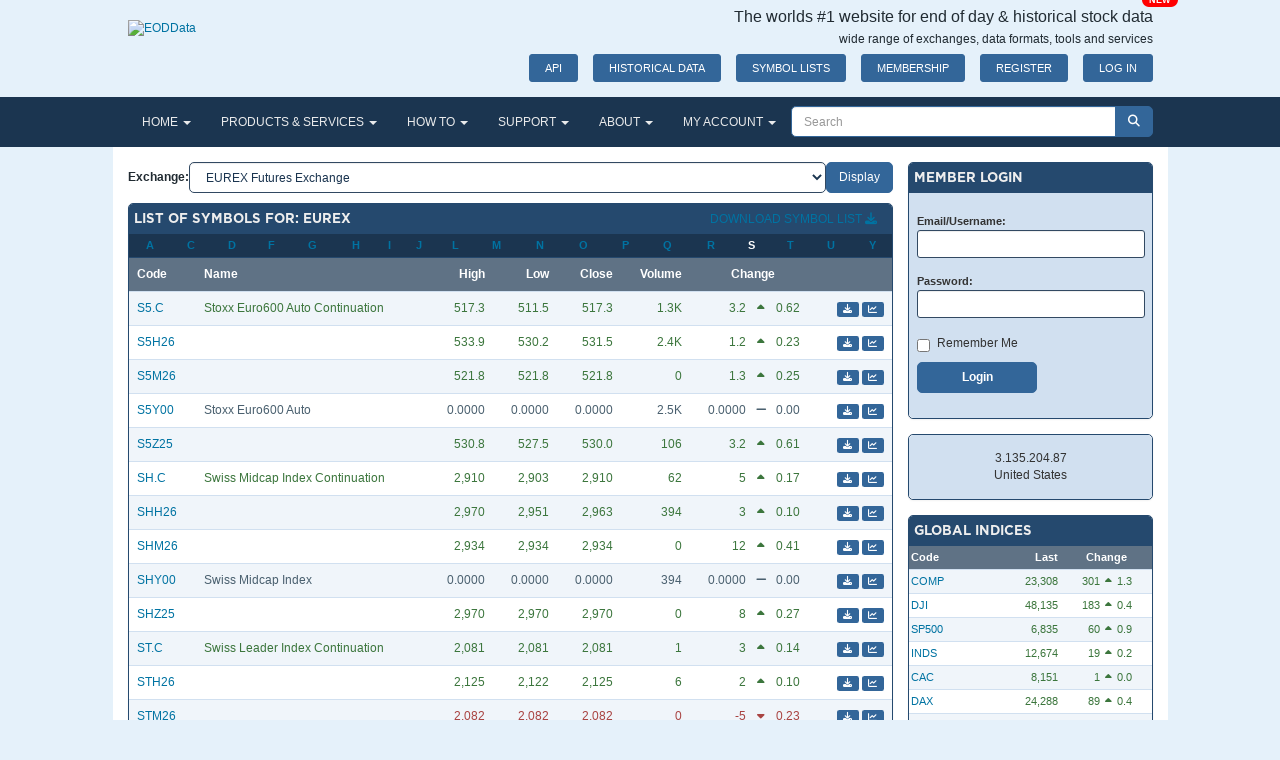

--- FILE ---
content_type: text/html; charset=utf-8
request_url: https://eoddata.com/stocklist/EUREX/S.htm
body_size: 15587
content:

<!DOCTYPE html>
<html lang="en">
<head><title>
	List of Symbols for EUREX Futures Exchange [EUREX] Starting with S
</title><meta name="description" content="EODData provides end‑of‑day quotes and intraday 1‑minute bars across global exchanges with easy downloads and up to 30 years of historical stock data at affordable prices" /><meta name="keywords" content="end of day stock data, historical stock data, stock market data download, EOD data provider, intraday stock data, stock data feed, stock data API, historical market data, free stock data, fundamental stock data, technical indicators data, charting software compatible data, equity and forex data" /><meta name="viewport" content="width=device-width,initial-scale=1" /><meta name="robots" content="index, follow" /><meta property="og:title" content="End‑of‑Day &amp; Historical Stock Data | EODData" /><meta property="og:description" content="EODData provides quality end‑of‑day quotes and intraday bar data across global exchanges with up to 30 years of historical market data." /><meta property="og:url" content="https://www.eoddata.com/" /><meta property="og:type" content="website" /><script type="text/javascript" src="/static/release/js/vendor.min.js?v=20250925"></script><link type="text/css" rel="stylesheet" href="/static/release/css/global.css?v=20250925" />
<script type="text/javascript" src="/static/release/js/global.min.js?v=20250925"></script>

	<!-- Google Tag Manager -->
	<script>
    (function (w, d, s, l, i) {
      w[l] = w[l] || [];
      w[l].push({ 'gtm.start': new Date().getTime(), event: 'gtm.js' });
      var f = d.getElementsByTagName(s)[0], j = d.createElement(s), dl = l != 'dataLayer' ? '&l=' + l : '';
      j.async = true;
      j.src = 'https://www.googletagmanager.com/gtm.js?id=' + i + dl;
      f.parentNode.insertBefore(j, f);
    })
      (window, document, 'script', 'dataLayer', 'GTM-MSQXRKB8');
  </script>
	<!-- End Google Tag Manager -->

	<script>
		(function (w, d, t, r, u) {
			var f, n, i; w[u] = w[u] || [], f = function () {
				var o = { ti: "175028930", enableAutoSpaTracking: true };
				o.q = w[u], w[u] = new UET(o), w[u].push("pageLoad")
			}, n = d.createElement(t), n.src = r, n.async = 1, n.onload = n.onreadystatechange = function () {
				var s = this.readyState;
				s && s !== "loaded" && s !== "complete" || (f(), n.onload = n.onreadystatechange = null)
			}, i = d.getElementsByTagName(t)[0], i.parentNode.insertBefore(n, i)
		})(window, document, "script", "//bat.bing.com/bat.js", "uetq");
	</script>
	<script>window.uetq = window.uetq || []; window.uetq.push('consent', 'default', { 'ad_storage': 'denied' });</script>
	<script>window.uetq = window.uetq || []; window.uetq.push('consent', 'update', { 'ad_storage': 'granted' });</script>
	<meta name="keywords" content="list of symbols for EUREX Futures Exchange,list of stock symbols,download symbols,stock symbols list,EUREX symbol list,EUREX stock ticker,EUREX stock list,EUREX stocks,ticker,tickers,stock companies,stock ticker symbol,market ticker,stock listed companies,stock company list" /><meta name="description" content="Download a list of all companies on EUREX Futures Exchange including symbol and name." /></head>
<body>
	<form method="post" action="./S.htm?e=EUREX&amp;l=S" id="frmMaster">
<div class="aspNetHidden">
<input type="hidden" name="__EVENTTARGET" id="__EVENTTARGET" value="" />
<input type="hidden" name="__EVENTARGUMENT" id="__EVENTARGUMENT" value="" />
<input type="hidden" name="__LASTFOCUS" id="__LASTFOCUS" value="" />
<input type="hidden" name="__VIEWSTATE" id="__VIEWSTATE" value="Sab6VdZqE91qaDfX81mxQET2oIsB0p00OETij4YSZFFGDrpR/wUa1ZqDwZRnJzXcHIU76TyXM5Wxx6rThdQdn8PFJbm6Ak8GLHGRtOh4mYDjjSq+nWkvH2me2MhpwUmJd9q4ztnCKBNlTR+YTDRNl3Bup1WpEA8K670yTS0zUzixUGch+BQfdZdCvCRw6F3jEVxb6dtcbfzgQ7862MeKXmBePBfpOcWkoliou//1gqApIvVvCFuoaOcAM8OX96R4yWS2mCPyGUrZcemjuY8yyKtxl5zxcv+WywcsyOgLTk5tbtwyJ1UjHgqKHbsTxiNDMdwKr2tKlcQsAjNm80/SbrZPwxVmmK7u4LLLV6O4amHXP1/DzR3H3f4GAoOx7Hv69CnPDZmoEReDskpGA+BS8GM0m0hik9xnYvnEEovxwkTvWWPYleSH4OrlVS8FIdBggJZuGXL1chyDIKfxsBCnzjeLqCs0bpsliZea+6ozNjpWnZ8cHO8HCPgKRv9W0S9ufbrqt2HHW3I/rztdUKaEFpemi6hi+cEmG9gpxQRC8BvKYsHw+0gtxsKMUUBdURfu+eUDtjTnm8ZBKxQ2GqkwrQ5RzjtMAuapB5Y43DFSqt+8me3aiVtjeCxHVjmziT7Tn2MI/+zs/g3ufVCxhp6s4D/8DheM4gNreo8fsKGUtXdROEDQE95Nfs8UWlDoWz1zW5le5A741mtTSR1Fe8SOImkmw9rs5icDjf6/0jZQBE/HWqCNqEOWoy1LIGacMrcHPIqLtgN+YexexgVbOxAw0txMxKRhVnaZ2fjfdkqBGW+knZbyyGORBD5KDiuFgbFWTkfu0L1lMAVaujBhEONx7KPUYOFZfwQlVPbOLcIU1J6PsILAQZBdjjeQ8/EquW3vCkUpDGcfLgffIwYUj6kVAnEldx/Zo86DFpzrzjrib+xeFoMepvih+wZvUIQHoqB8TZY2tGRr2D6yXUtiIK2NgL6TRB5ngDsvW7SKrf53NWCz5JtP6SbLEOPrKZRWdXnDJdONU76wGILNCc3sR7psxZLlh2iGI+8aYZ/2/4/9kdICRCk/DXYEx71LiPmNsoebJLW12UAomI3zB6YdJP2pjdHHp7BLJ5BTqjqCfo2p6Td/vGC6P61oMR2/TcWgeLVUSVq9AmF/LTEpwc7ThIlcjBEPQF2x3tb/I2bRlYY8dXcLUSp5CTdMr7RvmnFo8x9VssElD9M0MvQ4k+Sg9UIG9LtKbDUv9VHHZrc2qR4RPGvmOKdZXpGlOIwJTC1w6CU3BYgiMqyl/VIr9BQ8atSZby3VVuQoqoHJkY7zjM86adOWFQ5Yv4UzLrwju6ExxzcZw1DLuMmmRPaRtS0CAHQkNzWtLvXYmjco7dDBsfh2GF4A6tJ3jCbLZKMpDXGprC1kSAhDIRCiQRX2OnGHSrkAlcM0QgV/jXacUBiXOvIBviyE9nRIPznDbXE3rK89b6E+M/BDMJOu/DfRuDKENjphXyR7qCQAlzxEPdGSaynDZSvt+mB7GWOkoZruDfAT0TcLgKRVCQ==" />
</div>

<script type="text/javascript">
//<![CDATA[
var theForm = document.forms['frmMaster'];
if (!theForm) {
    theForm = document.frmMaster;
}
function __doPostBack(eventTarget, eventArgument) {
    if (!theForm.onsubmit || (theForm.onsubmit() != false)) {
        theForm.__EVENTTARGET.value = eventTarget;
        theForm.__EVENTARGUMENT.value = eventArgument;
        theForm.submit();
    }
}
//]]>
</script>


<script src="/WebResource.axd?d=pynGkmcFUV13He1Qd6_TZDEvpW0d50eQttwS_qIm5Vbg-Hs7yUYEhaskNU58lpODppJaZQ2&amp;t=638901356248157332" type="text/javascript"></script>


<script src="/ScriptResource.axd?d=NJmAwtEo3Ipnlaxl6CMhvjqAL12mSeL-uMoUyXf8oUJ3qAAC76tlb3lsdQb7bKwHxGhT7b0XtUoL2toOH2S1kK-vtgXmrC971FktvthW86h00ligceOPnf8TU3mG-VYXFn9CKMsY4mRAEj3wjgydyT3CV4s1&amp;t=5c0e0825" type="text/javascript"></script>
<script src="/ScriptResource.axd?d=dwY9oWetJoJoVpgL6Zq8OHMiqqlhPvmECUcVCyDmM-hwLVhgnodEQowmLIintPzHhVNAzFwupCm_o1d_DePsDZw2Pnufbs5aV8FCD3BqDchsiE15mg4u2Hmx6N2Gjofc-mIzwB5z09IeYZ2Ki5mjGiD6agk1&amp;t=5c0e0825" type="text/javascript"></script>
<script src="/Populate.asmx/js" type="text/javascript"></script>
<div class="aspNetHidden">

	<input type="hidden" name="__VIEWSTATEGENERATOR" id="__VIEWSTATEGENERATOR" value="375F2A43" />
	<input type="hidden" name="__EVENTVALIDATION" id="__EVENTVALIDATION" value="1kXeTdGz1n2LwnGOhHhF/b8Gvg/vlnywIDRazXImDZ58YCopt6h8HoYUh8aEr1G8HReVLO64iTmEwXR23MoyR26ns0CwvmCoiESFzghHNhjODsmJ9hDo49zSyRIQQqE2VX9mGwyTGllRc0fthcuQxpfSQ0AFfX71XwnqT9/TxSMr0/XLC2PpbeCvyxJNI30TyqdM7kAydX6rdNeg+B9GoBFuWQHyaraHM0YeOraF+Hqvo0yr6N33+ai2G0ci58J6Sba46i0oeTlBtd6HSGTN2IHTfrbYfiRq/NAPzZHpJzotKjcPbTtZN/3bV0Ba/Jj5eruadmv8fBmkcpHUoHO3q03pnF/998DKrvp+A3Ecg2GVVphdl80m7zEzyNVoS8OG9Rtqd3BNfakjRs6MLWKKaGx+MSMKuLybhe3o+Ur2HkWCSuysKpz2xNu11BrdL6q/zKcTVWyf9GHoCrVAXhGy6owFYOUweoMEXwiQf9XMuZwF/78+BMtIuOlpt8qFWy4Uk8ASt1umkYMjSWIUw+xlYZq/H5aMIKlHiK6MQYbGzdF16aaSLoHNkK9o3e3lnW5bJR0oBUJd/OH2SwH+IveSwIa8IB9TVLv924RyGxOghLx2+NieuYKGV/yK+WJYIrp6tofc+lLL1r2S6gzyWZje1MmEBYU25roxsBzWazydBfQDRfNOAlIuKQyGGp47oVopUrbzeBR2+0PrTLO39Wlv0xqc6AvmakSaX675J+JlUTCp2qBsH80A/sg3uHW6A245T+lGwMFaf1lBtvRUcn3LI6ZhXtd8YLeaRScxEP4cgKghMnL8EnYSd10mf8EtqFxmcXQQ6DBrfPnKkDhdI6oxI7n2hSxj59fUNlgphzPVzA6TceNBKjKwQzpRffmsqiSoY2N7IydcTQG8gWZshMZtVBeNMJdhoGnoRMb44wYy4clVsQ1V" />
</div>
		
<header id="mainHeader">
	<div class="container">

		<div class="row">
			<div class="col-sm-4 col-md-4 col-lg-3">
				<a id="Header1_HyperLink1" title="End of day stock quote data and history" href="../../default.aspx"><img id="Header1_Image2" src="/images/logo.png" alt="EODData" style="width: 200px; height: 60px;margin-top:20px" /></a>
			</div>
			<div class="col-sm-8 col-md-8 col-lg-9 text-right">
				<h4 class="hidden-sm hidden-xs">The worlds #1 website for end of day &amp; historical stock data
				</h4>
				<h5 class="hidden-sm hidden-xs">wide range of exchanges, data formats, tools and services
				</h5>
				<div class="btn-line pull-right-sm-up">
					<br class="visible-sm-block visible-xs-block" />
					<a id="Header1_HyperLink2" class="btn btn-default btn-sm hidden-xs hidden-sm" href="https://api.eoddata.com/scalar/v1" target="API">API<span class="badge badge-danger absolute">NEW</span></a>
					<a id="Header1_btnHistoricalData" class="btn btn-default btn-sm hidden-xs hidden-sm" href="/products/historicaldata.aspx">HISTORICAL DATA</a>
					<a id="Header1_btnSymbolList" class="btn btn-default btn-sm hidden-xs" href="/symbols.aspx">SYMBOL LISTS</a>
					<a id="Header1_btnMemberShipLevels" class="btn btn-default btn-sm" href="/products/default.aspx">MEMBERSHIP</a>
					<a id="Header1_btnRegistration" class="btn btn-default btn-sm" href="/Register.aspx">REGISTER</a>
					<a id="Header1_btnLogin" class="btn btn-default btn-sm" href="/Login.aspx">LOG IN</a>
					
					
				</div>
			</div>
		</div>
	</div>
</header>

		
<!-- <table class="layout">
	<tr>
		<td>
			<div id="Menu1_divMenu" class="mn"></div>
		</td>
		<td style="width:40px;background-color:#97a6c6;"><div id="Menu1_divCart"></div></td>
		<td align="right" style="width:240px;background-color:#97a6c6; padding-right:5px;">
			
<div id="navbarSearchForm" class="navbar-form-filled">
	<div class="form-group">
		<div class="input-group input-group-default">
			<input name="ctl00$Menu1$s1$txtSearch" type="text" id="Menu1_s1_txtSearch" class="form-control input-search input-default" PlaceHolder="Search" autocomplete="off" />
			<div class="input-group-btn">
				<button onclick="__doPostBack('ctl00$Menu1$s1$btnSearch','')" id="Menu1_s1_btnSearch" type="button" ValidationGroup="SearchPanel" class="btn btn-default btn-search">
					<i class="fa fa-search"></i>
				</button>
			</div>
		</div>
	</div>
</div>

		</td>
	</tr>
</table> -->
<div id="Menu1_divSubMenu" class="sn"></div>
<nav id="topNav" class="navbar navbar-primary">
    <div class="container" style="padding-left:0; padding-right: 0">
        <div class="navbar-header">
         <button type="button" class="navbar-toggle collapsed" data-toggle="collapse" data-target="#mainMenu" aria-expanded="false">
            <span class="sr-only">Toggle navigation</span>
            <span class="icon-bar"></span>
            <span class="icon-bar"></span>
            <span class="icon-bar"></span>
        </button>
        </div>
        <div class="collapse navbar-collapse" id="mainMenu">
            <ul id="Menu1_mainMenuList" class="nav navbar-nav"><li class="dropdown"><a class="dropdown-toggle" data-toggle="dropdown" role="button" aria-haspopup="true" aria-expanded="false" href="/default.aspx" title="Home Page">HOME <span class="caret"></span></a><ul class="dropdown-menu"><li><a href="/default.aspx" title="Home Page">Home Page</a></li><li><a href="/download.aspx" title="Download">Download</a></li><li><a href="/symbols.aspx" title="Symbol Lists">Symbol Lists</a></li><li><a href="/quote.aspx" title="Quote &amp; Chart">Quote &amp; Chart</a></li><li><a href="/symbolchanges.aspx" title="Symbol Changes">Symbol Changes</a></li><li><a href="/splits.aspx" title="Splits">Splits</a></li><li><a href="/dividends.aspx" title="Dividends">Dividends</a></li></ul></li><li class="dropdown"><a class="dropdown-toggle" data-toggle="dropdown" role="button" aria-haspopup="true" aria-expanded="false" href="/products/default.aspx" title="Products and Services">PRODUCTS & SERVICES <span class="caret"></span></a><ul class="dropdown-menu"><li><a href="/products/default.aspx" title="Membership Levels">Membership Levels</a></li><li><a href="/products/a2ms.aspx" title="Conversion Utility">Conversion Utility</a></li><li><a href="/products/api.aspx" title="API Service">API Service</a></li><li><a href="/products/dataclient.aspx" title="Data Client">Data Client</a></li><li><a href="/products/historicaldata.aspx" title="Historical Data">Historical Data</a></li><li><a href="/products/fundamentaldata.aspx" title="Fundamental Data">Fundamental Data</a></li><li><a href="/products/datafeed.aspx" title="Commercial Feeds">Commercial Feeds</a></li><li><a href="/products/webservice.aspx" title="XML Web Service">Web Service</a></li></ul></li><li class="dropdown"><a class="dropdown-toggle" data-toggle="dropdown" role="button" aria-haspopup="true" aria-expanded="false" href="/howto/advancedget.aspx" title="How To">HOW TO <span class="caret"></span></a><ul class="dropdown-menu"><li><a href="/howto/advancedget.aspx" title="Advanced Get">Advanced Get</a></li><li><a href="/howto/aiq.aspx" title="AIQ">AIQ</a></li><li><a href="/howto/amibroker.aspx" title="AMIBroker">AMIBroker</a></li><li><a href="/howto/ezychart.aspx" title="EzyChart">EzyChart</a></li><li><a href="/howto/metastock.aspx" title="MetaStock">MetaStock</a></li><li><a href="/howto/omnitrader.aspx" title="OmniTrader">OmniTrader</a></li><li><a href="/howto/supercharts.aspx" title="SuperCharts">SuperCharts</a></li><li><a href="/howto/tradestation.aspx" title="TradeStation">TradeStation</a></li></ul></li><li class="dropdown"><a class="dropdown-toggle" data-toggle="dropdown" role="button" aria-haspopup="true" aria-expanded="false" href="/support/faq.aspx" title="SUPPORT">SUPPORT <span class="caret"></span></a><ul class="dropdown-menu"><li><a href="/support/faq.aspx" title="Frequently Asked Questions">FAQ</a></li><li><a href="/support/dataformats.aspx" title="Data Formats">Data Formats</a></li><li><a href="/support/dataquality.aspx" title="Data Quality">Data Quality</a></li><li><a href="/support/forgot.aspx" title="Forgotten Password">Forgotten Password</a></li><li><a href="/support/request.aspx" title="Submit a Support Request">Submit a Support Request</a></li></ul></li><li class="dropdown"><a class="dropdown-toggle" data-toggle="dropdown" role="button" aria-haspopup="true" aria-expanded="false" href="/about/default.aspx" title="ABOUT">ABOUT <span class="caret"></span></a><ul class="dropdown-menu"><li><a href="/about/default.aspx" title="About us">About Us</a></li><li><a href="/about/contact.aspx" title="Contact Us">Contact Us</a></li><li><a href="/about/terms.aspx" title="Terms & Conditions">Terms & Conditions</a></li><li><a href="/about/privacy.aspx" title="Privacy Policy">Privacy Policy</a></li><li><a href="/about/links.aspx" title="Useful Links">Useful Links</a></li></ul></li><li class="dropdown"><a class="dropdown-toggle" data-toggle="dropdown" role="button" aria-haspopup="true" aria-expanded="false" href="/myaccount/default.aspx" title="My Account">MY ACCOUNT <span class="caret"></span></a><ul class="dropdown-menu"><li><a href="/myaccount/default.aspx" title="Downloads">Downloads</a></li><li><a href="/myaccount/accountdetails.aspx" title="Account Details">Account Details</a></li><li><a href="/myaccount/api.aspx" title="API">API</a></li><li><a href="/myaccount/buyhistoricaldata.aspx" title="Buy Historical Data">Buy Historical Data</a></li><li><a href="/myaccount/billinghistory.aspx" title="Billing History">Billing History</a></li><li><a href="/myaccount/dataformat.aspx" title="Data Format">Data Format</a></li><li><a href="/myaccount/dailyemails.aspx" title="Daily Emails">Daily Emails</a></li><li><a href="/myaccount/watchlist.aspx" title="Watchlists">Watchlists</a></li></ul></li></ul>
            
<div id="navbarSearchForm" class="navbar-form-filled">
	<div class="form-group">
		<div class="input-group input-group-default">
			<input name="ctl00$Menu1$s2$txtSearch" type="text" id="Menu1_s2_txtSearch" class="form-control input-search input-default" PlaceHolder="Search" autocomplete="off" />
			<div class="input-group-btn">
				<button onclick="__doPostBack('ctl00$Menu1$s2$btnSearch','')" id="Menu1_s2_btnSearch" type="button" ValidationGroup="SearchPanel" class="btn btn-default btn-search">
					<i class="fa fa-search"></i>
				</button>
			</div>
		</div>
	</div>
</div>



        </div>
    </div>
</nav>

		
		<div class="center-block" style="background-color: #FFF; max-width: 1055px;">
			<div class="container">
				<script type="text/javascript">
//<![CDATA[
Sys.WebForms.PageRequestManager._initialize('ctl00$tsm', 'frmMaster', [], [], [], 90, 'ctl00');
//]]>
</script>


				<!-- CONTENT_BEGIN -->
				
	<div class="row" style="margin-top: 15px;">
		<div class="col-sm-9">
			<div>
				<div class="flex gap-4 align-center mb-4">
					<label for="cph1_cboExchange" class="control-label">Exchange:</label>
					<div class="grow">
						<select name="ctl00$cph1$cboExchange" onchange="javascript:setTimeout(&#39;__doPostBack(\&#39;ctl00$cph1$cboExchange\&#39;,\&#39;\&#39;)&#39;, 0)" id="cph1_cboExchange" class="form-control">
	<option value="AMEX">American Stock Exchange</option>
	<option value="AMS">Euronext - Amsterdam</option>
	<option value="ASX">Australian Securities Exchange</option>
	<option value="BRU">Euronext - Brussels</option>
	<option value="CC">Cryptocurrencies</option>
	<option value="CFE">Chicago Futures Exchange</option>
	<option selected="selected" value="EUREX">EUREX Futures Exchange</option>
	<option value="FOREX">Foreign Exchange</option>
	<option value="FRA">Frankfurt Exchange</option>
	<option value="INDEX">Global Indices</option>
	<option value="LIFFE">LIFFE Futures and Options</option>
	<option value="LIS">Euronext - Lisbon</option>
	<option value="LSE">London Stock Exchange</option>
	<option value="MGEX">Minneapolis Grain Exchange</option>
	<option value="MSE">Madrid Stock Exchange</option>
	<option value="NASDAQ">NASDAQ Stock Exchange</option>
	<option value="NSE">National Stock Exchange of India</option>
	<option value="NYBOT">New York Board of Trade</option>
	<option value="NYSE">New York Stock Exchange</option>
	<option value="OSL">Euronext - Oslo</option>
	<option value="OTCBB">OTC Bulletin Board</option>
	<option value="PAR">Euronext - Paris</option>
	<option value="SGX">Singapore Stock Exchange</option>
	<option value="SHE">Shenzhen Stock Exchange</option>
	<option value="SHG">Shanghai Stock Exchange</option>
	<option value="TSX">Toronto Stock Exchange</option>
	<option value="TSXV">Toronto Venture Exchange</option>
	<option value="USMF">Mutual Funds</option>
	<option value="WCE">Winnipeg Commodity Exchange</option>

</select>
					</div>
					<div>
						<input type="submit" name="ctl00$cph1$btnDisplay" value="Display" id="cph1_btnDisplay" class="btn btn-default" />
					</div>
				</div>
			</div>
			<div class="panel panel-primary">
				

<div class="panel-heading" style="position: relative">
    <h3 id="cph1_ch1_divText" class="panel-title">List of Symbols for: EUREX</h3>
    <div style="position: absolute; right: 15px; top: 7px">
        <span id="cph1_ch1_divLink" class="hlink"><a href="/Data/symbollist.aspx?e=EUREX" title="Download Symbol List for EUREX"><span class='hidden-xs'>DOWNLOAD SYMBOL LIST </span><i class='fa fa-download'></i></a></span>
        <span id="cph1_ch1_divIcon" class="hicon"></span>
    </div>
</div>

				<div id="cph1_pnl1" class="panel-body panel-body-default paddingless">
	
					<div id="cph1_divLetters" class="bg-primary"><table class="table-standard table-narrow border-bottom border-color-primary" style='margin-bottom: 0'><thead><tr class='text-center bg-primary'><th><a href="/stocklist/EUREX/A.htm" title="Display EUREX symbols starting with the letter 'A'">A</a></th><th><a href="/stocklist/EUREX/C.htm" title="Display EUREX symbols starting with the letter 'C'">C</a></th><th><a href="/stocklist/EUREX/D.htm" title="Display EUREX symbols starting with the letter 'D'">D</a></th><th><a href="/stocklist/EUREX/F.htm" title="Display EUREX symbols starting with the letter 'F'">F</a></th><th><a href="/stocklist/EUREX/G.htm" title="Display EUREX symbols starting with the letter 'G'">G</a></th><th><a href="/stocklist/EUREX/H.htm" title="Display EUREX symbols starting with the letter 'H'">H</a></th><th><a href="/stocklist/EUREX/I.htm" title="Display EUREX symbols starting with the letter 'I'">I</a></th><th><a href="/stocklist/EUREX/J.htm" title="Display EUREX symbols starting with the letter 'J'">J</a></th><th><a href="/stocklist/EUREX/L.htm" title="Display EUREX symbols starting with the letter 'L'">L</a></th><th><a href="/stocklist/EUREX/M.htm" title="Display EUREX symbols starting with the letter 'M'">M</a></th><th><a href="/stocklist/EUREX/N.htm" title="Display EUREX symbols starting with the letter 'N'">N</a></th><th><a href="/stocklist/EUREX/O.htm" title="Display EUREX symbols starting with the letter 'O'">O</a></th><th><a href="/stocklist/EUREX/P.htm" title="Display EUREX symbols starting with the letter 'P'">P</a></th><th><a href="/stocklist/EUREX/Q.htm" title="Display EUREX symbols starting with the letter 'Q'">Q</a></th><th><a href="/stocklist/EUREX/R.htm" title="Display EUREX symbols starting with the letter 'R'">R</a></th><th><span class="text-info">S</span></th><th><a href="/stocklist/EUREX/T.htm" title="Display EUREX symbols starting with the letter 'T'">T</a></th><th><a href="/stocklist/EUREX/U.htm" title="Display EUREX symbols starting with the letter 'U'">U</a></th><th><a href="/stocklist/EUREX/Y.htm" title="Display EUREX symbols starting with the letter 'Y'">Y</a></th></tr></thead></table></div>
					<div id="cph1_divSymbols"><table class="table-standard" style='margin-bottom: 0'><thead>
<tr><th>Code</th><th>Name</th><th class=text-right>High</th><th class=text-right>Low</th><th class=text-right>Close</th><th class=text-right>Volume</th><th colspan=3 class=text-center>Change</th><th>&nbsp;</th></tr></thead><tbody>
<tr class='text-success' onclick="location.href='/stockquote/EUREX/S5.C.htm';"><td><a href="/stockquote/EUREX/S5.C.htm" title="Display Quote &amp; Chart for EUREX,S5.C">S5.C</a></td><td class='text-ellipsis'>Stoxx Euro600 Auto Continuation</td><td align=right>517.3</td><td align=right>511.5</td><td align=right>517.3</td><td align=right>1.3K</td><td align="right">3.2</td><td style="text-align:center;padding-left:0;padding-right:0;width:14px" align="center"><i class='fa fa-caret-up'></i></td><td align="left">0.62</td><td align="right" class='nowrap'><a href="/stockquote/EUREX/S5.C.htm" title="Download Data for EUREX,S5.C"><span class='label label-info'><i class='fa fa-fw fa-download'></i></a>&nbsp;<a href="/stockquote/EUREX/S5.C.htm" title="View Quote and Chart for EUREX,S5.C"><span class='label label-info'><i class='fa fa-fw fa-line-chart'></i></a></td></tr>
<tr class='text-success' onclick="location.href='/stockquote/EUREX/S5H26.htm';"><td><a href="/stockquote/EUREX/S5H26.htm" title="Display Quote &amp; Chart for EUREX,S5H26">S5H26</a></td><td class='text-ellipsis'></td><td align=right>533.9</td><td align=right>530.2</td><td align=right>531.5</td><td align=right>2.4K</td><td align="right">1.2</td><td style="text-align:center;padding-left:0;padding-right:0;width:14px" align="center"><i class='fa fa-caret-up'></i></td><td align="left">0.23</td><td align="right" class='nowrap'><a href="/stockquote/EUREX/S5H26.htm" title="Download Data for EUREX,S5H26"><span class='label label-info'><i class='fa fa-fw fa-download'></i></a>&nbsp;<a href="/stockquote/EUREX/S5H26.htm" title="View Quote and Chart for EUREX,S5H26"><span class='label label-info'><i class='fa fa-fw fa-line-chart'></i></a></td></tr>
<tr class='text-success' onclick="location.href='/stockquote/EUREX/S5M26.htm';"><td><a href="/stockquote/EUREX/S5M26.htm" title="Display Quote &amp; Chart for EUREX,S5M26">S5M26</a></td><td class='text-ellipsis'></td><td align=right>521.8</td><td align=right>521.8</td><td align=right>521.8</td><td align=right>0</td><td align="right">1.3</td><td style="text-align:center;padding-left:0;padding-right:0;width:14px" align="center"><i class='fa fa-caret-up'></i></td><td align="left">0.25</td><td align="right" class='nowrap'><a href="/stockquote/EUREX/S5M26.htm" title="Download Data for EUREX,S5M26"><span class='label label-info'><i class='fa fa-fw fa-download'></i></a>&nbsp;<a href="/stockquote/EUREX/S5M26.htm" title="View Quote and Chart for EUREX,S5M26"><span class='label label-info'><i class='fa fa-fw fa-line-chart'></i></a></td></tr>
<tr class='' onclick="location.href='/stockquote/EUREX/S5Y00.htm';"><td><a href="/stockquote/EUREX/S5Y00.htm" title="Display Quote &amp; Chart for EUREX,S5Y00">S5Y00</a></td><td class='text-ellipsis'>Stoxx Euro600 Auto</td><td align=right>0.0000</td><td align=right>0.0000</td><td align=right>0.0000</td><td align=right>2.5K</td><td align="right">0.0000</td><td style="text-align:center;padding-left:0;padding-right:0;width:14px" align="center"><i class='fa fa-minus'></i></td><td align="left">0.00</td><td align="right" class='nowrap'><a href="/stockquote/EUREX/S5Y00.htm" title="Download Data for EUREX,S5Y00"><span class='label label-info'><i class='fa fa-fw fa-download'></i></a>&nbsp;<a href="/stockquote/EUREX/S5Y00.htm" title="View Quote and Chart for EUREX,S5Y00"><span class='label label-info'><i class='fa fa-fw fa-line-chart'></i></a></td></tr>
<tr class='text-success' onclick="location.href='/stockquote/EUREX/S5Z25.htm';"><td><a href="/stockquote/EUREX/S5Z25.htm" title="Display Quote &amp; Chart for EUREX,S5Z25">S5Z25</a></td><td class='text-ellipsis'></td><td align=right>530.8</td><td align=right>527.5</td><td align=right>530.0</td><td align=right>106</td><td align="right">3.2</td><td style="text-align:center;padding-left:0;padding-right:0;width:14px" align="center"><i class='fa fa-caret-up'></i></td><td align="left">0.61</td><td align="right" class='nowrap'><a href="/stockquote/EUREX/S5Z25.htm" title="Download Data for EUREX,S5Z25"><span class='label label-info'><i class='fa fa-fw fa-download'></i></a>&nbsp;<a href="/stockquote/EUREX/S5Z25.htm" title="View Quote and Chart for EUREX,S5Z25"><span class='label label-info'><i class='fa fa-fw fa-line-chart'></i></a></td></tr>
<tr class='text-success' onclick="location.href='/stockquote/EUREX/SH.C.htm';"><td><a href="/stockquote/EUREX/SH.C.htm" title="Display Quote &amp; Chart for EUREX,SH.C">SH.C</a></td><td class='text-ellipsis'>Swiss Midcap Index Continuation</td><td align=right>2,910</td><td align=right>2,903</td><td align=right>2,910</td><td align=right>62</td><td align="right">5</td><td style="text-align:center;padding-left:0;padding-right:0;width:14px" align="center"><i class='fa fa-caret-up'></i></td><td align="left">0.17</td><td align="right" class='nowrap'><a href="/stockquote/EUREX/SH.C.htm" title="Download Data for EUREX,SH.C"><span class='label label-info'><i class='fa fa-fw fa-download'></i></a>&nbsp;<a href="/stockquote/EUREX/SH.C.htm" title="View Quote and Chart for EUREX,SH.C"><span class='label label-info'><i class='fa fa-fw fa-line-chart'></i></a></td></tr>
<tr class='text-success' onclick="location.href='/stockquote/EUREX/SHH26.htm';"><td><a href="/stockquote/EUREX/SHH26.htm" title="Display Quote &amp; Chart for EUREX,SHH26">SHH26</a></td><td class='text-ellipsis'></td><td align=right>2,970</td><td align=right>2,951</td><td align=right>2,963</td><td align=right>394</td><td align="right">3</td><td style="text-align:center;padding-left:0;padding-right:0;width:14px" align="center"><i class='fa fa-caret-up'></i></td><td align="left">0.10</td><td align="right" class='nowrap'><a href="/stockquote/EUREX/SHH26.htm" title="Download Data for EUREX,SHH26"><span class='label label-info'><i class='fa fa-fw fa-download'></i></a>&nbsp;<a href="/stockquote/EUREX/SHH26.htm" title="View Quote and Chart for EUREX,SHH26"><span class='label label-info'><i class='fa fa-fw fa-line-chart'></i></a></td></tr>
<tr class='text-success' onclick="location.href='/stockquote/EUREX/SHM26.htm';"><td><a href="/stockquote/EUREX/SHM26.htm" title="Display Quote &amp; Chart for EUREX,SHM26">SHM26</a></td><td class='text-ellipsis'></td><td align=right>2,934</td><td align=right>2,934</td><td align=right>2,934</td><td align=right>0</td><td align="right">12</td><td style="text-align:center;padding-left:0;padding-right:0;width:14px" align="center"><i class='fa fa-caret-up'></i></td><td align="left">0.41</td><td align="right" class='nowrap'><a href="/stockquote/EUREX/SHM26.htm" title="Download Data for EUREX,SHM26"><span class='label label-info'><i class='fa fa-fw fa-download'></i></a>&nbsp;<a href="/stockquote/EUREX/SHM26.htm" title="View Quote and Chart for EUREX,SHM26"><span class='label label-info'><i class='fa fa-fw fa-line-chart'></i></a></td></tr>
<tr class='' onclick="location.href='/stockquote/EUREX/SHY00.htm';"><td><a href="/stockquote/EUREX/SHY00.htm" title="Display Quote &amp; Chart for EUREX,SHY00">SHY00</a></td><td class='text-ellipsis'>Swiss Midcap Index</td><td align=right>0.0000</td><td align=right>0.0000</td><td align=right>0.0000</td><td align=right>394</td><td align="right">0.0000</td><td style="text-align:center;padding-left:0;padding-right:0;width:14px" align="center"><i class='fa fa-minus'></i></td><td align="left">0.00</td><td align="right" class='nowrap'><a href="/stockquote/EUREX/SHY00.htm" title="Download Data for EUREX,SHY00"><span class='label label-info'><i class='fa fa-fw fa-download'></i></a>&nbsp;<a href="/stockquote/EUREX/SHY00.htm" title="View Quote and Chart for EUREX,SHY00"><span class='label label-info'><i class='fa fa-fw fa-line-chart'></i></a></td></tr>
<tr class='text-success' onclick="location.href='/stockquote/EUREX/SHZ25.htm';"><td><a href="/stockquote/EUREX/SHZ25.htm" title="Display Quote &amp; Chart for EUREX,SHZ25">SHZ25</a></td><td class='text-ellipsis'></td><td align=right>2,970</td><td align=right>2,970</td><td align=right>2,970</td><td align=right>0</td><td align="right">8</td><td style="text-align:center;padding-left:0;padding-right:0;width:14px" align="center"><i class='fa fa-caret-up'></i></td><td align="left">0.27</td><td align="right" class='nowrap'><a href="/stockquote/EUREX/SHZ25.htm" title="Download Data for EUREX,SHZ25"><span class='label label-info'><i class='fa fa-fw fa-download'></i></a>&nbsp;<a href="/stockquote/EUREX/SHZ25.htm" title="View Quote and Chart for EUREX,SHZ25"><span class='label label-info'><i class='fa fa-fw fa-line-chart'></i></a></td></tr>
<tr class='text-success' onclick="location.href='/stockquote/EUREX/ST.C.htm';"><td><a href="/stockquote/EUREX/ST.C.htm" title="Display Quote &amp; Chart for EUREX,ST.C">ST.C</a></td><td class='text-ellipsis'>Swiss Leader Index Continuation</td><td align=right>2,081</td><td align=right>2,081</td><td align=right>2,081</td><td align=right>1</td><td align="right">3</td><td style="text-align:center;padding-left:0;padding-right:0;width:14px" align="center"><i class='fa fa-caret-up'></i></td><td align="left">0.14</td><td align="right" class='nowrap'><a href="/stockquote/EUREX/ST.C.htm" title="Download Data for EUREX,ST.C"><span class='label label-info'><i class='fa fa-fw fa-download'></i></a>&nbsp;<a href="/stockquote/EUREX/ST.C.htm" title="View Quote and Chart for EUREX,ST.C"><span class='label label-info'><i class='fa fa-fw fa-line-chart'></i></a></td></tr>
<tr class='text-success' onclick="location.href='/stockquote/EUREX/STH26.htm';"><td><a href="/stockquote/EUREX/STH26.htm" title="Display Quote &amp; Chart for EUREX,STH26">STH26</a></td><td class='text-ellipsis'></td><td align=right>2,125</td><td align=right>2,122</td><td align=right>2,125</td><td align=right>6</td><td align="right">2</td><td style="text-align:center;padding-left:0;padding-right:0;width:14px" align="center"><i class='fa fa-caret-up'></i></td><td align="left">0.10</td><td align="right" class='nowrap'><a href="/stockquote/EUREX/STH26.htm" title="Download Data for EUREX,STH26"><span class='label label-info'><i class='fa fa-fw fa-download'></i></a>&nbsp;<a href="/stockquote/EUREX/STH26.htm" title="View Quote and Chart for EUREX,STH26"><span class='label label-info'><i class='fa fa-fw fa-line-chart'></i></a></td></tr>
<tr class='text-danger' onclick="location.href='/stockquote/EUREX/STM26.htm';"><td><a href="/stockquote/EUREX/STM26.htm" title="Display Quote &amp; Chart for EUREX,STM26">STM26</a></td><td class='text-ellipsis'></td><td align=right>2,082</td><td align=right>2,082</td><td align=right>2,082</td><td align=right>0</td><td align="right">-5</td><td style="text-align:center;padding-left:0;padding-right:0;width:14px" align="center"><i class='fa fa-caret-down'></i></td><td align="left">0.23</td><td align="right" class='nowrap'><a href="/stockquote/EUREX/STM26.htm" title="Download Data for EUREX,STM26"><span class='label label-info'><i class='fa fa-fw fa-download'></i></a>&nbsp;<a href="/stockquote/EUREX/STM26.htm" title="View Quote and Chart for EUREX,STM26"><span class='label label-info'><i class='fa fa-fw fa-line-chart'></i></a></td></tr>
<tr class='' onclick="location.href='/stockquote/EUREX/STY00.htm';"><td><a href="/stockquote/EUREX/STY00.htm" title="Display Quote &amp; Chart for EUREX,STY00">STY00</a></td><td class='text-ellipsis'>Swiss Leader Index</td><td align=right>0.0000</td><td align=right>0.0000</td><td align=right>0.0000</td><td align=right>6</td><td align="right">0.0000</td><td style="text-align:center;padding-left:0;padding-right:0;width:14px" align="center"><i class='fa fa-minus'></i></td><td align="left">0.00</td><td align="right" class='nowrap'><a href="/stockquote/EUREX/STY00.htm" title="Download Data for EUREX,STY00"><span class='label label-info'><i class='fa fa-fw fa-download'></i></a>&nbsp;<a href="/stockquote/EUREX/STY00.htm" title="View Quote and Chart for EUREX,STY00"><span class='label label-info'><i class='fa fa-fw fa-line-chart'></i></a></td></tr>
<tr class='text-danger' onclick="location.href='/stockquote/EUREX/STZ25.htm';"><td><a href="/stockquote/EUREX/STZ25.htm" title="Display Quote &amp; Chart for EUREX,STZ25">STZ25</a></td><td class='text-ellipsis'></td><td align=right>2,128</td><td align=right>2,128</td><td align=right>2,128</td><td align=right>0</td><td align="right">-1</td><td style="text-align:center;padding-left:0;padding-right:0;width:14px" align="center"><i class='fa fa-caret-down'></i></td><td align="left">0.06</td><td align="right" class='nowrap'><a href="/stockquote/EUREX/STZ25.htm" title="Download Data for EUREX,STZ25"><span class='label label-info'><i class='fa fa-fw fa-download'></i></a>&nbsp;<a href="/stockquote/EUREX/STZ25.htm" title="View Quote and Chart for EUREX,STZ25"><span class='label label-info'><i class='fa fa-fw fa-line-chart'></i></a></td></tr>
<tr class='text-success' onclick="location.href='/stockquote/EUREX/SZ.htm';"><td><a href="/stockquote/EUREX/SZ.htm" title="Display Quote &amp; Chart for EUREX,SZ">SZ</a></td><td class='text-ellipsis'>Swiss Market Index</td><td align=right>13,122</td><td align=right>13,002</td><td align=right>13,091</td><td align=right>29.2K</td><td align="right">35</td><td style="text-align:center;padding-left:0;padding-right:0;width:14px" align="center"><i class='fa fa-caret-up'></i></td><td align="left">0.27</td><td align="right" class='nowrap'><a href="/stockquote/EUREX/SZ.htm" title="Download Data for EUREX,SZ"><span class='label label-info'><i class='fa fa-fw fa-download'></i></a>&nbsp;<a href="/stockquote/EUREX/SZ.htm" title="View Quote and Chart for EUREX,SZ"><span class='label label-info'><i class='fa fa-fw fa-line-chart'></i></a></td></tr>
<tr class='text-success' onclick="location.href='/stockquote/EUREX/SZ.C.htm';"><td><a href="/stockquote/EUREX/SZ.C.htm" title="Display Quote &amp; Chart for EUREX,SZ.C">SZ.C</a></td><td class='text-ellipsis'>Swiss Market Index Continuation</td><td align=right>13,122</td><td align=right>13,002</td><td align=right>13,091</td><td align=right>29.2K</td><td align="right">35</td><td style="text-align:center;padding-left:0;padding-right:0;width:14px" align="center"><i class='fa fa-caret-up'></i></td><td align="left">0.27</td><td align="right" class='nowrap'><a href="/stockquote/EUREX/SZ.C.htm" title="Download Data for EUREX,SZ.C"><span class='label label-info'><i class='fa fa-fw fa-download'></i></a>&nbsp;<a href="/stockquote/EUREX/SZ.C.htm" title="View Quote and Chart for EUREX,SZ.C"><span class='label label-info'><i class='fa fa-fw fa-line-chart'></i></a></td></tr>
<tr class='text-success' onclick="location.href='/stockquote/EUREX/SZH26.htm';"><td><a href="/stockquote/EUREX/SZH26.htm" title="Display Quote &amp; Chart for EUREX,SZH26">SZH26</a></td><td class='text-ellipsis'></td><td align=right>13,122</td><td align=right>13,002</td><td align=right>13,091</td><td align=right>29.1K</td><td align="right">35</td><td style="text-align:center;padding-left:0;padding-right:0;width:14px" align="center"><i class='fa fa-caret-up'></i></td><td align="left">0.27</td><td align="right" class='nowrap'><a href="/stockquote/EUREX/SZH26.htm" title="Download Data for EUREX,SZH26"><span class='label label-info'><i class='fa fa-fw fa-download'></i></a>&nbsp;<a href="/stockquote/EUREX/SZH26.htm" title="View Quote and Chart for EUREX,SZH26"><span class='label label-info'><i class='fa fa-fw fa-line-chart'></i></a></td></tr>
<tr class='text-success' onclick="location.href='/stockquote/EUREX/SZH27.htm';"><td><a href="/stockquote/EUREX/SZH27.htm" title="Display Quote &amp; Chart for EUREX,SZH27">SZH27</a></td><td class='text-ellipsis'></td><td align=right>12,877</td><td align=right>12,877</td><td align=right>12,877</td><td align=right>0</td><td align="right">44</td><td style="text-align:center;padding-left:0;padding-right:0;width:14px" align="center"><i class='fa fa-caret-up'></i></td><td align="left">0.34</td><td align="right" class='nowrap'><a href="/stockquote/EUREX/SZH27.htm" title="Download Data for EUREX,SZH27"><span class='label label-info'><i class='fa fa-fw fa-download'></i></a>&nbsp;<a href="/stockquote/EUREX/SZH27.htm" title="View Quote and Chart for EUREX,SZH27"><span class='label label-info'><i class='fa fa-fw fa-line-chart'></i></a></td></tr>
<tr class='text-success' onclick="location.href='/stockquote/EUREX/SZH28.htm';"><td><a href="/stockquote/EUREX/SZH28.htm" title="Display Quote &amp; Chart for EUREX,SZH28">SZH28</a></td><td class='text-ellipsis'></td><td align=right>12,683</td><td align=right>12,683</td><td align=right>12,683</td><td align=right>0</td><td align="right">59</td><td style="text-align:center;padding-left:0;padding-right:0;width:14px" align="center"><i class='fa fa-caret-up'></i></td><td align="left">0.47</td><td align="right" class='nowrap'><a href="/stockquote/EUREX/SZH28.htm" title="Download Data for EUREX,SZH28"><span class='label label-info'><i class='fa fa-fw fa-download'></i></a>&nbsp;<a href="/stockquote/EUREX/SZH28.htm" title="View Quote and Chart for EUREX,SZH28"><span class='label label-info'><i class='fa fa-fw fa-line-chart'></i></a></td></tr>
<tr class='text-success' onclick="location.href='/stockquote/EUREX/SZM26.htm';"><td><a href="/stockquote/EUREX/SZM26.htm" title="Display Quote &amp; Chart for EUREX,SZM26">SZM26</a></td><td class='text-ellipsis'></td><td align=right>12,950</td><td align=right>12,936</td><td align=right>12,937</td><td align=right>3</td><td align="right">36</td><td style="text-align:center;padding-left:0;padding-right:0;width:14px" align="center"><i class='fa fa-caret-up'></i></td><td align="left">0.28</td><td align="right" class='nowrap'><a href="/stockquote/EUREX/SZM26.htm" title="Download Data for EUREX,SZM26"><span class='label label-info'><i class='fa fa-fw fa-download'></i></a>&nbsp;<a href="/stockquote/EUREX/SZM26.htm" title="View Quote and Chart for EUREX,SZM26"><span class='label label-info'><i class='fa fa-fw fa-line-chart'></i></a></td></tr>
<tr class='text-success' onclick="location.href='/stockquote/EUREX/SZM27.htm';"><td><a href="/stockquote/EUREX/SZM27.htm" title="Display Quote &amp; Chart for EUREX,SZM27">SZM27</a></td><td class='text-ellipsis'></td><td align=right>12,724</td><td align=right>12,724</td><td align=right>12,724</td><td align=right>0</td><td align="right">47</td><td style="text-align:center;padding-left:0;padding-right:0;width:14px" align="center"><i class='fa fa-caret-up'></i></td><td align="left">0.37</td><td align="right" class='nowrap'><a href="/stockquote/EUREX/SZM27.htm" title="Download Data for EUREX,SZM27"><span class='label label-info'><i class='fa fa-fw fa-download'></i></a>&nbsp;<a href="/stockquote/EUREX/SZM27.htm" title="View Quote and Chart for EUREX,SZM27"><span class='label label-info'><i class='fa fa-fw fa-line-chart'></i></a></td></tr>
<tr class='text-success' onclick="location.href='/stockquote/EUREX/SZM28.htm';"><td><a href="/stockquote/EUREX/SZM28.htm" title="Display Quote &amp; Chart for EUREX,SZM28">SZM28</a></td><td class='text-ellipsis'></td><td align=right>12,537</td><td align=right>12,537</td><td align=right>12,537</td><td align=right>0</td><td align="right">59</td><td style="text-align:center;padding-left:0;padding-right:0;width:14px" align="center"><i class='fa fa-caret-up'></i></td><td align="left">0.47</td><td align="right" class='nowrap'><a href="/stockquote/EUREX/SZM28.htm" title="Download Data for EUREX,SZM28"><span class='label label-info'><i class='fa fa-fw fa-download'></i></a>&nbsp;<a href="/stockquote/EUREX/SZM28.htm" title="View Quote and Chart for EUREX,SZM28"><span class='label label-info'><i class='fa fa-fw fa-line-chart'></i></a></td></tr>
<tr class='text-success' onclick="location.href='/stockquote/EUREX/SZU26.htm';"><td><a href="/stockquote/EUREX/SZU26.htm" title="Display Quote &amp; Chart for EUREX,SZU26">SZU26</a></td><td class='text-ellipsis'></td><td align=right>12,940</td><td align=right>12,940</td><td align=right>12,940</td><td align=right>0</td><td align="right">38</td><td style="text-align:center;padding-left:0;padding-right:0;width:14px" align="center"><i class='fa fa-caret-up'></i></td><td align="left">0.29</td><td align="right" class='nowrap'><a href="/stockquote/EUREX/SZU26.htm" title="Download Data for EUREX,SZU26"><span class='label label-info'><i class='fa fa-fw fa-download'></i></a>&nbsp;<a href="/stockquote/EUREX/SZU26.htm" title="View Quote and Chart for EUREX,SZU26"><span class='label label-info'><i class='fa fa-fw fa-line-chart'></i></a></td></tr>
<tr class='text-success' onclick="location.href='/stockquote/EUREX/SZU27.htm';"><td><a href="/stockquote/EUREX/SZU27.htm" title="Display Quote &amp; Chart for EUREX,SZU27">SZU27</a></td><td class='text-ellipsis'></td><td align=right>12,740</td><td align=right>12,740</td><td align=right>12,740</td><td align=right>0</td><td align="right">59</td><td style="text-align:center;padding-left:0;padding-right:0;width:14px" align="center"><i class='fa fa-caret-up'></i></td><td align="left">0.47</td><td align="right" class='nowrap'><a href="/stockquote/EUREX/SZU27.htm" title="Download Data for EUREX,SZU27"><span class='label label-info'><i class='fa fa-fw fa-download'></i></a>&nbsp;<a href="/stockquote/EUREX/SZU27.htm" title="View Quote and Chart for EUREX,SZU27"><span class='label label-info'><i class='fa fa-fw fa-line-chart'></i></a></td></tr>
<tr class='text-success' onclick="location.href='/stockquote/EUREX/SZU28.htm';"><td><a href="/stockquote/EUREX/SZU28.htm" title="Display Quote &amp; Chart for EUREX,SZU28">SZU28</a></td><td class='text-ellipsis'></td><td align=right>12,542</td><td align=right>12,542</td><td align=right>12,542</td><td align=right>0</td><td align="right">58</td><td style="text-align:center;padding-left:0;padding-right:0;width:14px" align="center"><i class='fa fa-caret-up'></i></td><td align="left">0.46</td><td align="right" class='nowrap'><a href="/stockquote/EUREX/SZU28.htm" title="Download Data for EUREX,SZU28"><span class='label label-info'><i class='fa fa-fw fa-download'></i></a>&nbsp;<a href="/stockquote/EUREX/SZU28.htm" title="View Quote and Chart for EUREX,SZU28"><span class='label label-info'><i class='fa fa-fw fa-line-chart'></i></a></td></tr>
<tr class='text-success' onclick="location.href='/stockquote/EUREX/SZY00.htm';"><td><a href="/stockquote/EUREX/SZY00.htm" title="Display Quote &amp; Chart for EUREX,SZY00">SZY00</a></td><td class='text-ellipsis'></td><td align=right>13,181</td><td align=right>13,085</td><td align=right>13,172</td><td align=right>29.1K</td><td align="right">36</td><td style="text-align:center;padding-left:0;padding-right:0;width:14px" align="center"><i class='fa fa-caret-up'></i></td><td align="left">0.27</td><td align="right" class='nowrap'><a href="/stockquote/EUREX/SZY00.htm" title="Download Data for EUREX,SZY00"><span class='label label-info'><i class='fa fa-fw fa-download'></i></a>&nbsp;<a href="/stockquote/EUREX/SZY00.htm" title="View Quote and Chart for EUREX,SZY00"><span class='label label-info'><i class='fa fa-fw fa-line-chart'></i></a></td></tr>
<tr class='text-danger' onclick="location.href='/stockquote/EUREX/SZZ25.htm';"><td><a href="/stockquote/EUREX/SZZ25.htm" title="Display Quote &amp; Chart for EUREX,SZZ25">SZZ25</a></td><td class='text-ellipsis'></td><td align=right>13,135</td><td align=right>13,107</td><td align=right>13,135</td><td align=right>38</td><td align="right">-4</td><td style="text-align:center;padding-left:0;padding-right:0;width:14px" align="center"><i class='fa fa-caret-down'></i></td><td align="left">0.03</td><td align="right" class='nowrap'><a href="/stockquote/EUREX/SZZ25.htm" title="Download Data for EUREX,SZZ25"><span class='label label-info'><i class='fa fa-fw fa-download'></i></a>&nbsp;<a href="/stockquote/EUREX/SZZ25.htm" title="View Quote and Chart for EUREX,SZZ25"><span class='label label-info'><i class='fa fa-fw fa-line-chart'></i></a></td></tr>
<tr class='text-success' onclick="location.href='/stockquote/EUREX/SZZ26.htm';"><td><a href="/stockquote/EUREX/SZZ26.htm" title="Display Quote &amp; Chart for EUREX,SZZ26">SZZ26</a></td><td class='text-ellipsis'></td><td align=right>12,944</td><td align=right>12,944</td><td align=right>12,944</td><td align=right>0</td><td align="right">39</td><td style="text-align:center;padding-left:0;padding-right:0;width:14px" align="center"><i class='fa fa-caret-up'></i></td><td align="left">0.30</td><td align="right" class='nowrap'><a href="/stockquote/EUREX/SZZ26.htm" title="Download Data for EUREX,SZZ26"><span class='label label-info'><i class='fa fa-fw fa-download'></i></a>&nbsp;<a href="/stockquote/EUREX/SZZ26.htm" title="View Quote and Chart for EUREX,SZZ26"><span class='label label-info'><i class='fa fa-fw fa-line-chart'></i></a></td></tr>
<tr class='text-success' onclick="location.href='/stockquote/EUREX/SZZ27.htm';"><td><a href="/stockquote/EUREX/SZZ27.htm" title="Display Quote &amp; Chart for EUREX,SZZ27">SZZ27</a></td><td class='text-ellipsis'></td><td align=right>12,737</td><td align=right>12,737</td><td align=right>12,737</td><td align=right>0</td><td align="right">59</td><td style="text-align:center;padding-left:0;padding-right:0;width:14px" align="center"><i class='fa fa-caret-up'></i></td><td align="left">0.47</td><td align="right" class='nowrap'><a href="/stockquote/EUREX/SZZ27.htm" title="Download Data for EUREX,SZZ27"><span class='label label-info'><i class='fa fa-fw fa-download'></i></a>&nbsp;<a href="/stockquote/EUREX/SZZ27.htm" title="View Quote and Chart for EUREX,SZZ27"><span class='label label-info'><i class='fa fa-fw fa-line-chart'></i></a></td></tr>
</table>
</div>
				
</div>
			</div>
		</div>

		<div id="col3" class="col-sm-3">
			
<div class="panel panel-primary">
	

<div class="panel-heading" style="position: relative">
    <h3 id="cph1_ls1_ch1_divText" class="panel-title">MEMBER LOGIN</h3>
    <div style="position: absolute; right: 15px; top: 7px">
        <span id="cph1_ls1_ch1_divLink" class="hlink"></span>
        <span id="cph1_ls1_ch1_divIcon" class="hicon"></span>
    </div>
</div>

	<div class="panel-body">
		<div id="cph1_ls1_pnlLogin" class="form form-horizontal" onkeypress="javascript:return WebForm_FireDefaultButton(event, &#39;cph1_ls1_btnLogin&#39;)">
	
			<div class="form-group form-group-sm">
				<label class="control-label">Email/Username:</label>
				<input name="ctl00$cph1$ls1$txtEmail" type="text" id="cph1_ls1_txtEmail" class="form-control input-sm" />
			</div>
			<div class="form-group form-group-sm">
				<label class="control-label">Password:</label>
				<input name="ctl00$cph1$ls1$txtPassword" type="password" id="cph1_ls1_txtPassword" class="form-control input-sm" />
			</div>
			<div class="form-group form-group-sm">
				<span class="checkbox">
					<label>
						<input name="ctl00$cph1$ls1$chkRemember" type="checkbox" id="cph1_ls1_chkRemember" />
						Remember Me
					</label>
				</span>
			</div>
			
			<div class="form-group form-group-sm">
				<a id="cph1_ls1_btnLogin" class="btn btn-default" href="javascript:__doPostBack(&#39;ctl00$cph1$ls1$btnLogin&#39;,&#39;&#39;)" style="display:inline-block;width:120px;">Login</a>
			</div>
		
</div>
		
		
	</div>
</div>

			
<div class="panel panel-primary">
	<div class="panel-body" style="text-align:center">
		<span id="cph1_ia1_lblIpAddress">3.135.204.87</span><br />
		<span id="cph1_ia1_lblCountry">United States</span>
	</div>
</div>

			

			<div style="margin-bottom: 15px;display:none">
				<a href="/products/historicaldata.aspx"><img id="cph1_Image10" src="/images/Black_Friday_2025_245x300.gif" style="height:300px;width:245px;" /></a>
			</div>

			
<section class="panel panel-primary">
	

<div class="panel-heading" style="position: relative">
    <h3 id="cph1_ql1_ch1_divText" class="panel-title">GLOBAL INDICES</h3>
    <div style="position: absolute; right: 15px; top: 7px">
        <span id="cph1_ql1_ch1_divLink" class="hlink"></span>
        <span id="cph1_ql1_ch1_divIcon" class="hicon"></span>
    </div>
</div>

  <div id="cph1_ql1_pnlQuotes">
	<table class="panel-body table-standard table-narrow" style='margin-bottom: 0;'><thead><tr><th class=text-left>Code</th><th class="text-right">Last</th><th class=text-center colspan=3>Change</th></tr><thead>
<tbody><tr class="text-success"><td><a href="/stockquote/INDEX/COMP.htm" title="Nasdaq Composite">COMP</a></td><td align="right">23,308</td><td align="right">301</td><td style="padding-left:0;padding-right: 0; text-align: center"><i class='fa fa-caret-up'></i></td><td align="left">1.3</td></tr>
<tr class="text-success"><td><a href="/stockquote/INDEX/DJI.htm" title="Dow Jones Industrial Average">DJI</a></td><td align="right">48,135</td><td align="right">183</td><td style="padding-left:0;padding-right: 0; text-align: center"><i class='fa fa-caret-up'></i></td><td align="left">0.4</td></tr>
<tr class="text-success"><td><a href="/stockquote/INDEX/SP500.htm" title="S&P 500 Index">SP500</a></td><td align="right">6,835</td><td align="right">60</td><td style="padding-left:0;padding-right: 0; text-align: center"><i class='fa fa-caret-up'></i></td><td align="left">0.9</td></tr>
<tr class="text-success"><td><a href="/stockquote/INDEX/INDS.htm" title="Nasdaq Industrial Index">INDS</a></td><td align="right">12,674</td><td align="right">19</td><td style="padding-left:0;padding-right: 0; text-align: center"><i class='fa fa-caret-up'></i></td><td align="left">0.2</td></tr>
<tr class="text-success"><td><a href="/stockquote/INDEX/CAC.htm" title="CAC 40 Index">CAC</a></td><td align="right">8,151</td><td align="right">1</td><td style="padding-left:0;padding-right: 0; text-align: center"><i class='fa fa-caret-up'></i></td><td align="left">0.0</td></tr>
<tr class="text-success"><td><a href="/stockquote/INDEX/DAX.htm" title="DAX Stock Index">DAX</a></td><td align="right">24,288</td><td align="right">89</td><td style="padding-left:0;padding-right: 0; text-align: center"><i class='fa fa-caret-up'></i></td><td align="left">0.4</td></tr>
<tr class="text-success"><td><a href="/stockquote/INDEX/NKY.htm" title="Nikkei 225 Index">NKY</a></td><td align="right">49,507</td><td align="right">506</td><td style="padding-left:0;padding-right: 0; text-align: center"><i class='fa fa-caret-up'></i></td><td align="left">1.0</td></tr>
<tr class="text-success"><td><a href="/stockquote/INDEX/HSI.htm" title="Hang Seng Index">HSI</a></td><td align="right">25,691</td><td align="right">192</td><td style="padding-left:0;padding-right: 0; text-align: center"><i class='fa fa-caret-up'></i></td><td align="left">0.8</td></tr>
<tr class="text-success"><td><a href="/stockquote/INDEX/OBX.htm" title="Norway OBX Index">OBX</a></td><td align="right">1,576</td><td align="right">9</td><td style="padding-left:0;padding-right: 0; text-align: center"><i class='fa fa-caret-up'></i></td><td align="left">0.5</td></tr>
<tr class="text-success"><td><a href="/stockquote/INDEX/AORD.htm" title="All Ordinaries Index">AORD</a></td><td align="right">8,918</td><td align="right">43</td><td style="padding-left:0;padding-right: 0; text-align: center"><i class='fa fa-caret-up'></i></td><td align="left">0.5</td></tr>
<tr class="text-success"><td><a href="/stockquote/INDEX/TWII.htm" title="Taiwan Weighted Index">TWII</a></td><td align="right">27,696</td><td align="right">228</td><td style="padding-left:0;padding-right: 0; text-align: center"><i class='fa fa-caret-up'></i></td><td align="left">0.8</td></tr>
<tr class="text-danger"><td><a href="/stockquote/INDEX/JKSE.htm" title="Jakarta Composite Index">JKSE</a></td><td align="right">8,610</td><td align="right">-9</td><td style="padding-left:0;padding-right: 0; text-align: center"><i class='fa fa-caret-down'></i></td><td align="left">0.1</td></tr>
<tr class="text-danger"><td><a href="/stockquote/INDEX/STI.htm" title="STI Index">STI</a></td><td align="right">4,570</td><td align="right">-1</td><td style="padding-left:0;padding-right: 0; text-align: center"><i class='fa fa-caret-down'></i></td><td align="left">0.0</td></tr>
<tr class="text-success"><td><a href="/stockquote/INDEX/ATX.htm" title="ATX Index">ATX</a></td><td align="right">5,235</td><td align="right">44</td><td style="padding-left:0;padding-right: 0; text-align: center"><i class='fa fa-caret-up'></i></td><td align="left">0.9</td></tr>
<tr class="text-success"><td><a href="/stockquote/INDEX/NZD.htm" title="NZX 50 Index">NZD</a></td><td align="right">13,333</td><td align="right">77</td><td style="padding-left:0;padding-right: 0; text-align: center"><i class='fa fa-caret-up'></i></td><td align="left">0.6</td></tr>
<tr class="text-success"><td><a href="/stockquote/INDEX/BEL.htm" title="Bel 20 Index">BEL</a></td><td align="right">5,075</td><td align="right">20</td><td style="padding-left:0;padding-right: 0; text-align: center"><i class='fa fa-caret-up'></i></td><td align="left">0.4</td></tr>
<tr class="text-success"><td><a href="/stockquote/INDEX/BVSP.htm" title="Brazil Bovespa Index">BVSP</a></td><td align="right">158,473</td><td align="right">550</td><td style="padding-left:0;padding-right: 0; text-align: center"><i class='fa fa-caret-up'></i></td><td align="left">0.3</td></tr>
</tbody></table>
</div>
	<input type="hidden" name="ctl00$cph1$ql1$panelWidth" id="cph1_ql1_panelWidth" />
	<script type="text/javascript">
		function getAncestors(element) {
			const ancestors = [];
			let currentElement = element;
			while (currentElement && currentElement.parentElement) {
				ancestors.push(currentElement.parentElement);
				currentElement = currentElement.parentElement;
				//console.log(currentElement, currentElement.offsetWidth);
			}
			return ancestors;
		}
		var pnlQuotes = document.getElementById('cph1_ql1_pnlQuotes');
		if (pnlQuotes) {
			var ancestors = getAncestors(pnlQuotes);
			var hiddenField = document.getElementById('cph1_ql1_panelWidth');
			if (hiddenField) hiddenField.value = pnlQuotes.parentElement.parentElement.offsetWidth;
			//console.log(hiddenField.value);
		}
	</script>
</section>
			
		</div>
	</div>

				<!-- CONTENT_END -->
			</div>
		</div>

		<div class="padding-top bg-primary">
			
<footer class="container">
	<div class="row auto-clear">
		<div class="col-md-2 col-sm-4 col-xs-6">
			<div class="heading">HOME</div>
			<ul class="list-unstyled">
				<li><a href="/">Home Page</a></li>
				<li><a href="/download.aspx">Download</a></li>
				<li><a href="/symbols.aspx">Symbol Lists</a></li>
				<li><a href="/quote.aspx">Quote & Chart</a></li>
				<li><a href="/symbolchanges.aspx">Symbol Changes</a></li>
				<li><a href="/splits.aspx">Splits</a></li>
				<li><a href="/dividends.aspx">Dividends</a></li>
			</ul>
		</div>
		<div class="col-md-2 col-sm-4 col-xs-6">
			<div class="heading">PRODUCTS & SERVICES</div>
			<ul class="list-unstyled">
				<li><a href="/products/default.aspx">Membership Levels</a></li>
				<li><a href="/products/historicaldata.aspx">Historical Data</a></li>
				<li><a href="/products/api.aspx">API Service</a></li>
				<li><a href="/products/fundamentaldata.aspx">Fundamental Data</a></li>
				<li><a href="/products/technicalindicators.aspx">Technical Indicators</a></li>
				<li><a href="/products/datafeed.aspx">Commercial Feeds</a></li>
				
				<li><a href="/products/a2ms.aspx">Conversion Utility</a></li>
				<li><a href="/products/dataclient.aspx">Data Client</a></li>
			</ul>
		</div>
		<div class="col-md-2 col-sm-4 col-xs-6">
			<div class="heading">HOW TO</div>
			<ul class="list-unstyled">
				<li><a href="/howto/advancedget.aspx">Advanced Get</a></li>
				<li><a href="/howto/aiq.aspx">AIQ</a></li>
				<li><a href="/howto/amibroker.aspx">AMIBroker</a></li>
				<li><a href="/howto/ezychart.aspx">EzyChart</a></li>
				<li><a href="/howto/metastock.aspx">MetaStock</a></li>
				<li><a href="/howto/omnitrader.aspx">OmniTrader</a></li>
				<li><a href="/howto/supercharts.aspx">SuperCharts</a></li>
				<li><a href="/howto/tradestation.aspx">TradeStation</a></li>
			</ul>
		</div>
		<div class="col-md-2 col-sm-4 col-xs-6">
			<div class="heading">SUPPORT</div>
			<ul class="list-unstyled">
				<li><a href="/support/faq.aspx">FAQ</a></li>
				<li><a href="/support/dataformats.aspx">Data Formats</a></li>
				<li><a href="/support/dataquality.aspx">Data Quality</a></li>
				<li><a href="/support/forgot.aspx">Forgotten Password</a></li>
				<li><a href="/support/request.aspx">Support Request</a></li>
			</ul>
		</div>
		<div class="col-md-2 col-sm-4 col-xs-6">
			<div class="heading">ABOUT</div>
			<ul class="list-unstyled">
				<li><a href="/about/default.aspx">About Us</a></li>
				<li><a href="/about/contact.aspx">Contact Us</a></li>
				<li><a href="/about/terms.aspx">Terms & Conditions</a></li>
				<li><a href="/about/privacy.aspx">Privacy Policy</a></li>
			</ul>
		</div>
		<div class="col-md-2 col-sm-4 col-xs-6">
			<div class="heading">MY ACCOUNT</div>
			<ul class="list-unstyled">
				<li><a href="/myaccount/accountdetails.aspx">Account Details</a></li>
				<li><a href="/myaccount/default.aspx">Downloads</a></li>
				<li><a href="/myaccount/api.aspx">API</a></li>
				<li><a href="/myaccount/buyhistoricaldata.aspx">Buy Historical Data</a></li>
				<li><a href="/myaccount/billinghistory.aspx">Billing History</a></li>
				<li><a href="/myaccount/dataformat.aspx">Data Format</a></li>
				<li><a href="/myaccount/dailyemails.aspx">Daily Emails</a></li>
			</ul>
		</div>
	</div>
	<p>Copyright &copy; 2003-2025 EODData, LLC. All rights reserved.</p>
	<p>
		Quotes are delayed at least 15 minutes. All information provided "as is" for informational purposes only, not intended for trading purposes or advice.<br />
		EODData will not be liable for any informational errors, incompleteness, or delays, or for any actions taken in reliance on information contained herein.<br />
		By accessing the EODData site, you agree not to redistribute the information found therein without EODData's consent.
	</p>
</footer>

		</div>
	</form>
	<div class="script">
		<!-- Google Tag Manager (noscript) -->
		<noscript><iframe src="https://www.googletagmanager.com/ns.html?id=GTM-MSQXRKB8" height="0" width="0" style="display:none;visibility:hidden"></iframe></noscript>
		<!-- End Google Tag Manager (noscript) -->
	</div>
</body>
</html>


--- FILE ---
content_type: application/x-javascript; charset=utf-8
request_url: https://eoddata.com/Populate.asmx/js
body_size: 596
content:
var Populate=function() {
Populate.initializeBase(this);
this._timeout = 0;
this._userContext = null;
this._succeeded = null;
this._failed = null;
}
Populate.prototype={
_get_path:function() {
 var p = this.get_path();
 if (p) return p;
 else return Populate._staticInstance.get_path();},
AutoFill:function(contextKey,customerId,succeededCallback, failedCallback, userContext) {
return this._invoke(this._get_path(), 'AutoFill',false,{contextKey:contextKey,customerId:customerId},succeededCallback,failedCallback,userContext); }}
Populate.registerClass('Populate',Sys.Net.WebServiceProxy);
Populate._staticInstance = new Populate();
Populate.set_path = function(value) { Populate._staticInstance.set_path(value); }
Populate.get_path = function() { return Populate._staticInstance.get_path(); }
Populate.set_timeout = function(value) { Populate._staticInstance.set_timeout(value); }
Populate.get_timeout = function() { return Populate._staticInstance.get_timeout(); }
Populate.set_defaultUserContext = function(value) { Populate._staticInstance.set_defaultUserContext(value); }
Populate.get_defaultUserContext = function() { return Populate._staticInstance.get_defaultUserContext(); }
Populate.set_defaultSucceededCallback = function(value) { Populate._staticInstance.set_defaultSucceededCallback(value); }
Populate.get_defaultSucceededCallback = function() { return Populate._staticInstance.get_defaultSucceededCallback(); }
Populate.set_defaultFailedCallback = function(value) { Populate._staticInstance.set_defaultFailedCallback(value); }
Populate.get_defaultFailedCallback = function() { return Populate._staticInstance.get_defaultFailedCallback(); }
Populate.set_enableJsonp = function(value) { Populate._staticInstance.set_enableJsonp(value); }
Populate.get_enableJsonp = function() { return Populate._staticInstance.get_enableJsonp(); }
Populate.set_jsonpCallbackParameter = function(value) { Populate._staticInstance.set_jsonpCallbackParameter(value); }
Populate.get_jsonpCallbackParameter = function() { return Populate._staticInstance.get_jsonpCallbackParameter(); }
Populate.set_path("/Populate.asmx");
Populate.AutoFill= function(contextKey,customerId,onSuccess,onFailed,userContext) {Populate._staticInstance.AutoFill(contextKey,customerId,onSuccess,onFailed,userContext); }
